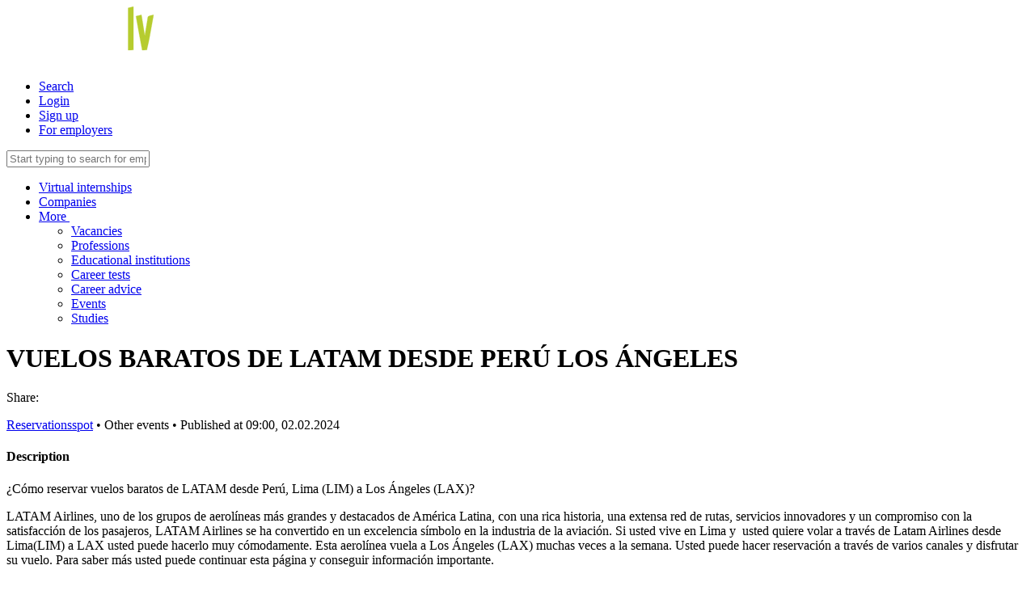

--- FILE ---
content_type: text/html; charset=UTF-8
request_url: https://www.prakse.lv/event/1185/vuelos-baratos-de-latam-desde-peru-los-angeles
body_size: 6006
content:
<!DOCTYPE html>
<html prefix="og: http://ogp.me/ns#" lang="en">
<head>
    <title>Prakse</title>
<meta http-equiv="X-UA-Compatible" content="IE=edge">
<meta http-equiv="Content-Type" content="text/html; charset=utf-8">
<meta name="viewport" content="width=device-width, initial-scale=1, maximum-scale=1.0, user-scalable=no">
<meta name="theme-color" content="#363638">

<link rel="stylesheet" type="text/css" href="/css/screen_header.css?1ihqi1ips" />

            <link rel="shortcut icon" type="image/png" href="https://static-cdn.practican.com/img/favicon_prakse.png">
    
            <meta  property="og:title"  content="VUELOS BARATOS DE LATAM DESDE PERÚ LOS ÁNGELES" />
            <meta  property="og:site_name"  content="Prakse.lv" />
            <meta  property="og:url"  content="https://www.prakse.lv/en/event/1185/vuelos-baratos-de-latam-desde-peru-los-angeles" />
            <meta  property="og:description"  content="&amp;iquest;C&amp;oacute;mo reservar vuelos baratos de LATAM desde Per&amp;uacute;, Lima (LIM) a Los &amp;Aacute;ngeles (LAX)?
LATAM Airlines, uno de los grupos de aerol&amp;iacute;neas m&amp;aacute;s grandes y destacados de Am&amp;eacute;rica Latina, con una rica historia, una extensa red de rutas, servicios innovadores y un compromiso con la satisfacci&amp;oacute;n de los pasajeros, LATAM Airlines se ha convertido en un excelencia s&amp;iacute;mbolo en la industria de la aviaci&amp;oacute;n. Si usted vive en Lima y&amp;nbsp; usted quiere volar a trav&amp;eacute;s de&amp;nbsp;Latam Airlines desde Lima(LIM) a LAX&amp;nbsp;usted puede hacerlo muy c&amp;oacute;modamente. Esta aerol&amp;iacute;nea vuela a Los &amp;Aacute;ngeles (LAX) muchas veces a la semana. Usted puede hacer reservaci&amp;oacute;n a trav&amp;eacute;s de varios canales y disfrutar su vuelo. Para saber m&amp;aacute;s usted puede continuar esta p&amp;aacute;gina y conseguir informaci&amp;oacute;n importante.
&amp;nbsp;
Reservar vuelos baratos de LATAM desde Per&amp;uacute;, Lima (LIM) a Los &amp;Aacute;ngeles (LAX):&amp;nbsp;
Latam provee varios descuentos, ofertas y tarjeta de bono frecuentemente para sus clientes y pasajeros. Usted puede hacer&amp;nbsp;reserva LATAM vuelos baratos desde Lima&amp;nbsp;muy f&amp;aacute;cilmente y r&amp;aacute;pidamente. Si usted es un pasajero frecuente de Latam y usted tiene algunos puntos de viaje usted puede usar este puntos cuando est&amp;eacute; haciendo reservaci&amp;oacute;n. En este caso usted puede seguir este procesos atentamente:&amp;nbsp;
Al principio usted puede ir al sitio web oficial de latam en tu navegadorDespu&amp;eacute;s de eso usted puede hacer clic en reservar mi vuelo&amp;nbsp;Ahora usted puede entrar todas detalle de su vuelo como salida, fecha de vuelo, destinaci&amp;oacute;n etc&amp;eacute;tera&amp;nbsp;Despu&amp;eacute;s de eso usted puede hacer clic en buscar mi vuelo&amp;nbsp;Ahora tiene que elegir el mejor vuelo para usted&amp;nbsp;usted puede entrar todas informacion del projetos como nombre, edad, n&amp;uacute;mero de pasajeros etc&amp;eacute;tera&amp;nbsp;Despu&amp;eacute;s de eso usted puede aplicar numero de cupon/tarjeta de bono/ o sus puntos de viaje&amp;nbsp;Despu&amp;eacute;s de pagar usted recibir&amp;aacute; la confirmaci&amp;oacute;n del vuelo en su direcci&amp;oacute;n de correo electr&amp;oacute;nico.&amp;nbsp;&amp;nbsp;
Vuelos de LATAM a LAX desde el Aeropuerto LIM:&amp;nbsp;
Usted puede tomar&amp;nbsp;Vuelos de LATAM a LAX desde el Aeropuerto LIM&amp;nbsp;muy f&amp;aacute;cilmente y frecuentemente. El precio de vuelo empieza m&amp;aacute;s o menos $750. Para obtener vuelos m&amp;aacute;s baratos de LATAM a LAX, puede leer varios trucos y consejos mencionados a continuaci&amp;oacute;n.&amp;nbsp;&amp;nbsp;
Optar &amp;Uacute;ltima hora vuelo:&amp;nbsp;muchas veces si el vuelo de cualquiera aerol&amp;iacute;nea se retrasa, tantos pasajeros cancelan su vuelo y en este caso usted puede aprovechar esta situaci&amp;oacute;n. Usted puede marcar el n&amp;uacute;mero de telefono de latam peru +51 1 2138222. y negociar el precio de vuelo.&amp;nbsp;Seguir latam en redes sociales:&amp;nbsp;tambi&amp;eacute;n usted puede seguir latam airline en las redes sociales como facebook, linkedin twitter etc&amp;eacute;tera y tomar actualizaci&amp;oacute;n sobre ofertas y descuentos en tiempo real.&amp;nbsp;Borrar los cookies e historia:&amp;nbsp;Usted deber&amp;iacute;a borrar los cookies e historia de su navegador antes de buscar vuelos.&amp;nbsp;
https://www.reservationsspot.com/es/latam/vuelos-baratos-de-lim-a-lax
" />
            <meta  property="og:type"  content="website" />
            <meta  property="twitter:card"  content="summary_large_image" />
            <meta  property="twitter:title"  content="VUELOS BARATOS DE LATAM DESDE PERÚ LOS ÁNGELES" />
            <meta  property="twitter:description"  content="&amp;iquest;C&amp;oacute;mo reservar vuelos baratos de LATAM desde Per&amp;uacute;, Lima (LIM) a Los &amp;Aacute;ngeles (LAX)?
LATAM Airlines, uno de los grupos de aerol&amp;iacute;neas m&amp;aacute;s grandes y destacados de Am&amp;eacute;rica Latina, con una rica historia, una extensa red de rutas, servicios innovadores y un compromiso con la satisfacci&amp;oacute;n de los pasajeros, LATAM Airlines se ha convertido en un excelencia s&amp;iacute;mbolo en la industria de la aviaci&amp;oacute;n. Si usted vive en Lima y&amp;nbsp; usted quiere volar a trav&amp;eacute;s de&amp;nbsp;Latam Airlines desde Lima(LIM) a LAX&amp;nbsp;usted puede hacerlo muy c&amp;oacute;modamente. Esta aerol&amp;iacute;nea vuela a Los &amp;Aacute;ngeles (LAX) muchas veces a la semana. Usted puede hacer reservaci&amp;oacute;n a trav&amp;eacute;s de varios canales y disfrutar su vuelo. Para saber m&amp;aacute;s usted puede continuar esta p&amp;aacute;gina y conseguir informaci&amp;oacute;n importante.
&amp;nbsp;
Reservar vuelos baratos de LATAM desde Per&amp;uacute;, Lima (LIM) a Los &amp;Aacute;ngeles (LAX):&amp;nbsp;
Latam provee varios descuentos, ofertas y tarjeta de bono frecuentemente para sus clientes y pasajeros. Usted puede hacer&amp;nbsp;reserva LATAM vuelos baratos desde Lima&amp;nbsp;muy f&amp;aacute;cilmente y r&amp;aacute;pidamente. Si usted es un pasajero frecuente de Latam y usted tiene algunos puntos de viaje usted puede usar este puntos cuando est&amp;eacute; haciendo reservaci&amp;oacute;n. En este caso usted puede seguir este procesos atentamente:&amp;nbsp;
Al principio usted puede ir al sitio web oficial de latam en tu navegadorDespu&amp;eacute;s de eso usted puede hacer clic en reservar mi vuelo&amp;nbsp;Ahora usted puede entrar todas detalle de su vuelo como salida, fecha de vuelo, destinaci&amp;oacute;n etc&amp;eacute;tera&amp;nbsp;Despu&amp;eacute;s de eso usted puede hacer clic en buscar mi vuelo&amp;nbsp;Ahora tiene que elegir el mejor vuelo para usted&amp;nbsp;usted puede entrar todas informacion del projetos como nombre, edad, n&amp;uacute;mero de pasajeros etc&amp;eacute;tera&amp;nbsp;Despu&amp;eacute;s de eso usted puede aplicar numero de cupon/tarjeta de bono/ o sus puntos de viaje&amp;nbsp;Despu&amp;eacute;s de pagar usted recibir&amp;aacute; la confirmaci&amp;oacute;n del vuelo en su direcci&amp;oacute;n de correo electr&amp;oacute;nico.&amp;nbsp;&amp;nbsp;
Vuelos de LATAM a LAX desde el Aeropuerto LIM:&amp;nbsp;
Usted puede tomar&amp;nbsp;Vuelos de LATAM a LAX desde el Aeropuerto LIM&amp;nbsp;muy f&amp;aacute;cilmente y frecuentemente. El precio de vuelo empieza m&amp;aacute;s o menos $750. Para obtener vuelos m&amp;aacute;s baratos de LATAM a LAX, puede leer varios trucos y consejos mencionados a continuaci&amp;oacute;n.&amp;nbsp;&amp;nbsp;
Optar &amp;Uacute;ltima hora vuelo:&amp;nbsp;muchas veces si el vuelo de cualquiera aerol&amp;iacute;nea se retrasa, tantos pasajeros cancelan su vuelo y en este caso usted puede aprovechar esta situaci&amp;oacute;n. Usted puede marcar el n&amp;uacute;mero de telefono de latam peru +51 1 2138222. y negociar el precio de vuelo.&amp;nbsp;Seguir latam en redes sociales:&amp;nbsp;tambi&amp;eacute;n usted puede seguir latam airline en las redes sociales como facebook, linkedin twitter etc&amp;eacute;tera y tomar actualizaci&amp;oacute;n sobre ofertas y descuentos en tiempo real.&amp;nbsp;Borrar los cookies e historia:&amp;nbsp;Usted deber&amp;iacute;a borrar los cookies e historia de su navegador antes de buscar vuelos.&amp;nbsp;
https://www.reservationsspot.com/es/latam/vuelos-baratos-de-lim-a-lax
" />
            <meta  property="twitter:site"  content="@PrakseLV" />
            <meta  property="fb:app_id"  content="367779136569070" />
            <meta  name="description"  content="&amp;iquest;C&amp;oacute;mo reservar vuelos baratos de LATAM desde Per&amp;uacute;, Lima (LIM) a Los &amp;Aacute;ngeles (LAX)?
LATAM Airlines, uno de los grupos de aerol&amp;iacute;neas m&amp;aacute;s grandes y destacados de Am&amp;eacute;rica Latina, con una rica historia, una extensa red de rutas, servicios innovadores y un compromiso con la satisfacci&amp;oacute;n de los pasajeros, LATAM Airlines se ha convertido en un excelencia s&amp;iacute;mbolo en la industria de la aviaci&amp;oacute;n. Si usted vive en Lima y&amp;nbsp; usted quiere volar a trav&amp;eacute;s de&amp;nbsp;Latam Airlines desde Lima(LIM) a LAX&amp;nbsp;usted puede hacerlo muy c&amp;oacute;modamente. Esta aerol&amp;iacute;nea vuela a Los &amp;Aacute;ngeles (LAX) muchas veces a la semana. Usted puede hacer reservaci&amp;oacute;n a trav&amp;eacute;s de varios canales y disfrutar su vuelo. Para saber m&amp;aacute;s usted puede continuar esta p&amp;aacute;gina y conseguir informaci&amp;oacute;n importante.
&amp;nbsp;
Reservar vuelos baratos de LATAM desde Per&amp;uacute;, Lima (LIM) a Los &amp;Aacute;ngeles (LAX):&amp;nbsp;
Latam provee varios descuentos, ofertas y tarjeta de bono frecuentemente para sus clientes y pasajeros. Usted puede hacer&amp;nbsp;reserva LATAM vuelos baratos desde Lima&amp;nbsp;muy f&amp;aacute;cilmente y r&amp;aacute;pidamente. Si usted es un pasajero frecuente de Latam y usted tiene algunos puntos de viaje usted puede usar este puntos cuando est&amp;eacute; haciendo reservaci&amp;oacute;n. En este caso usted puede seguir este procesos atentamente:&amp;nbsp;
Al principio usted puede ir al sitio web oficial de latam en tu navegadorDespu&amp;eacute;s de eso usted puede hacer clic en reservar mi vuelo&amp;nbsp;Ahora usted puede entrar todas detalle de su vuelo como salida, fecha de vuelo, destinaci&amp;oacute;n etc&amp;eacute;tera&amp;nbsp;Despu&amp;eacute;s de eso usted puede hacer clic en buscar mi vuelo&amp;nbsp;Ahora tiene que elegir el mejor vuelo para usted&amp;nbsp;usted puede entrar todas informacion del projetos como nombre, edad, n&amp;uacute;mero de pasajeros etc&amp;eacute;tera&amp;nbsp;Despu&amp;eacute;s de eso usted puede aplicar numero de cupon/tarjeta de bono/ o sus puntos de viaje&amp;nbsp;Despu&amp;eacute;s de pagar usted recibir&amp;aacute; la confirmaci&amp;oacute;n del vuelo en su direcci&amp;oacute;n de correo electr&amp;oacute;nico.&amp;nbsp;&amp;nbsp;
Vuelos de LATAM a LAX desde el Aeropuerto LIM:&amp;nbsp;
Usted puede tomar&amp;nbsp;Vuelos de LATAM a LAX desde el Aeropuerto LIM&amp;nbsp;muy f&amp;aacute;cilmente y frecuentemente. El precio de vuelo empieza m&amp;aacute;s o menos $750. Para obtener vuelos m&amp;aacute;s baratos de LATAM a LAX, puede leer varios trucos y consejos mencionados a continuaci&amp;oacute;n.&amp;nbsp;&amp;nbsp;
Optar &amp;Uacute;ltima hora vuelo:&amp;nbsp;muchas veces si el vuelo de cualquiera aerol&amp;iacute;nea se retrasa, tantos pasajeros cancelan su vuelo y en este caso usted puede aprovechar esta situaci&amp;oacute;n. Usted puede marcar el n&amp;uacute;mero de telefono de latam peru +51 1 2138222. y negociar el precio de vuelo.&amp;nbsp;Seguir latam en redes sociales:&amp;nbsp;tambi&amp;eacute;n usted puede seguir latam airline en las redes sociales como facebook, linkedin twitter etc&amp;eacute;tera y tomar actualizaci&amp;oacute;n sobre ofertas y descuentos en tiempo real.&amp;nbsp;Borrar los cookies e historia:&amp;nbsp;Usted deber&amp;iacute;a borrar los cookies e historia de su navegador antes de buscar vuelos.&amp;nbsp;
https://www.reservationsspot.com/es/latam/vuelos-baratos-de-lim-a-lax
" />
    
<script type="text/javascript">
    var isOSX = true;
</script>

<script>
    'Practican' in window || (window.Practican = {});
        window.Practican.cdn = 'https://static-cdn.practican.com';
    window.Practican.cdnStatic = 'https://static-cdn-0.practican.com';
</script>
</head>
<body>
    <noscript>
        <table id="browser-error">
    <tr>
        <td>
            <table>
                <tr>
                    <td>
                        <i class="fa fa-exclamation-triangle"></i>
                        <span>&nbsp;Your web browser does not support JavaScript. To continue using our site, you must enable it or install a browser, which supports javascript!                            &nbsp;</span>
                        <i class="fa fa-exclamation-triangle"></i>
                    </td>
                </tr>
                <tr>
                    <td>We suggest you to download and use one of following web browsers:</td>
                </tr>
                <tr>
                    <td>
                        <a href="https://www.google.com/chrome/browser/desktop/" target="_blank" title="Google Chrome"><i class="fa fa-chrome"></i></a>                        <a href="https://www.mozilla.org/en-US/firefox/new/" target="_blank" title="Mozilla Firefox"><i class="fa fa-firefox"></i></a>                        <a href="http://www.opera.com/" target="_blank" title="Opera"><i class="fa fa-opera"></i></a>                        <a href="https://support.apple.com/downloads/safari" target="_blank" title="Apple Safari"><i class="fa fa-safari"></i></a>                        <a href="https://www.microsoft.com/en-us/download/details.aspx?id=48126" target="_blank" title="Microsoft Edge"><i class="fa fa-internet-explorer"></i></a>                    </td>
                </tr>
            </table>
        </td>
    </tr>
</table>        <iframe
            src="//www.googletagmanager.com/ns.html?id=GTM-5FK8FL"
            height="0" width="0" style="display:none;visibility:hidden"></iframe>
    </noscript>

    <div class="main-wrapper">
        <header class="header">
            <div class="nav-bar-container nav-bar-container-primary">
                <div class="nav-bar">
                    <a href="javascript:void(0)" class="nav-item nav-item-icon nav-toggle"
                       data-toggle=".nav-search,.nav-primary,.nav-bar-container-secondary">
                        <i class="fa fa-navicon"></i>
                    </a>
                    <a rel="home" href="/" class="header-logo"><img src="https://static-cdn.practican.com/img/logo_lv.svg" srcset="https://static-cdn.practican.com/img/logo_lv.svg" alt="Prakse.lv" /></a>                    <nav class="nav nav-right">
    <ul>
        <li class="nav-item nav-item-icon search-top-toggle nav-search-toggle">
            <a href="#"><i class="fa fa-fw fa-search"></i>Search</a>
        </li>
                    <li class="nav-item">
                <a href="/login?redirect_hash=[base64]" class="content-link menu-link">Login</a>            </li>
            <li class="nav-item nav-item-signup"><a href="/register" class="content-link menu-link">Sign up</a></li>
            <li class="nav-item nav-item-for-companies small-hide">
                <a href="/enterprise" class="content-link menu-link">For employers</a>            </li>
            </ul>
</nav>

<div class="nav-search">
    <input type="text" class="search"
           placeholder="Start typing to search for employers, professions, vacancies and more..."
           data-url="/search"/>
</div>

<nav class="nav nav-primary">
    <ul class="top-menu">
                    <li class="nav-item">
                <a href="/virtual-practice/list" class="content-link">Virtual internships</a>            </li>
            <li class="nav-item">
                <a href="/enterprise/list" class="content-link">Companies</a>            </li>
            <li class="nav-item">
                <a href="javascript:void(0)" data-toggle="#nav-dropdown-more">
                    More&nbsp;<i class="fa fa-caret-down"></i>                </a>
                <ul id="nav-dropdown-more" class="nav nav-dropdown nav-dropdown-primary">
                    <li class="nav-item nav-item-dropdown">
                        <a href="/vacancy/list" class="content-link">Vacancies</a>                    </li>
                    <li class="nav-item nav-item-dropdown">
                        <a href="/profession/list" class="content-link">Professions</a>                    </li>
                    <li class="nav-item nav-item-dropdown">
                        <a href="/edu/list" class="content-link">Educational institutions</a>                    </li>
                    <li class="nav-item nav-item-dropdown small-hide">
                        <a href="/career-tests">Career tests</a>                    </li>
                    <li class="nav-item nav-item-dropdown">
                        <a href="/article/list">Career advice</a>                    </li>
                    <li class="nav-item nav-item-dropdown">
                        <a href="/event/list">Events</a>                    </li>
                    <li class="nav-item nav-item-dropdown">
                        <a href="/studies/list">Studies</a>                    </li>
                </ul>
            </li>
            </ul>
</nav>

                </div>
            </div>
                    </header>


        <div class="main has-footer" role="main">
                        

<div class="col-full col-container">
    <div class="page-header">
    <h1 class="heading-primary page-header-title">VUELOS BARATOS DE LATAM DESDE PERÚ LOS ÁNGELES</h1>
</div>

<div class="col-main">
    <div class="share-bar">
    <span>Share:</span>
    <br>
        <a class="share-facebook share" data-href="https://www.prakse.lv%2Fen%2Fevent%2F1185%2Fvuelos-baratos-de-latam-desde-peru-los-angeles"></a>
    <a class="share-twitter share" data-href="https://www.prakse.lv%2Fen%2Fevent%2F1185%2Fvuelos-baratos-de-latam-desde-peru-los-angeles"></a>
    <a class="share-linkedin share" data-href="https://www.prakse.lv%2Fen%2Fevent%2F1185%2Fvuelos-baratos-de-latam-desde-peru-los-angeles"></a>
</div>
    <p class="employer-link"><a href="/edu/profile/">Reservationsspot</a>                    <span class="separator">&bull;</span>
            <span class="text">Other events</span>
                <span class="separator">&bull;</span>
        <span class="text">Published at 09:00, 02.02.2024</span>
    </p>

    
    <h4 class="heading-tertiary">Description</h4>
    <div class="profile-description"><p>&iquest;C&oacute;mo reservar vuelos baratos de LATAM desde Per&uacute;, Lima (LIM) a Los &Aacute;ngeles (LAX)?</p>
<p>LATAM Airlines, uno de los grupos de aerol&iacute;neas m&aacute;s grandes y destacados de Am&eacute;rica Latina, con una rica historia, una extensa red de rutas, servicios innovadores y un compromiso con la satisfacci&oacute;n de los pasajeros, LATAM Airlines se ha convertido en un excelencia s&iacute;mbolo en la industria de la aviaci&oacute;n. Si usted vive en Lima y&nbsp; usted quiere volar a trav&eacute;s de&nbsp;Latam Airlines desde Lima(LIM) a LAX&nbsp;usted puede hacerlo muy c&oacute;modamente. Esta aerol&iacute;nea vuela a Los &Aacute;ngeles (LAX) muchas veces a la semana. Usted puede hacer reservaci&oacute;n a trav&eacute;s de varios canales y disfrutar su vuelo. Para saber m&aacute;s usted puede continuar esta p&aacute;gina y conseguir informaci&oacute;n importante.</p>
<p>&nbsp;</p>
<p>Reservar vuelos baratos de LATAM desde Per&uacute;, Lima (LIM) a Los &Aacute;ngeles (LAX):&nbsp;</p>
<p>Latam provee varios descuentos, ofertas y tarjeta de bono frecuentemente para sus clientes y pasajeros. Usted puede hacer&nbsp;reserva LATAM vuelos baratos desde Lima&nbsp;muy f&aacute;cilmente y r&aacute;pidamente. Si usted es un pasajero frecuente de Latam y usted tiene algunos puntos de viaje usted puede usar este puntos cuando est&eacute; haciendo reservaci&oacute;n. En este caso usted puede seguir este procesos atentamente:&nbsp;</p>
<p>Al principio usted puede ir al sitio web oficial de latam en tu navegador<br>Despu&eacute;s de eso usted puede hacer clic en reservar mi vuelo&nbsp;<br>Ahora usted puede entrar todas detalle de su vuelo como salida, fecha de vuelo, destinaci&oacute;n etc&eacute;tera&nbsp;<br>Despu&eacute;s de eso usted puede hacer clic en buscar mi vuelo&nbsp;<br>Ahora tiene que elegir el mejor vuelo para usted&nbsp;<br>usted puede entrar todas informacion del projetos como nombre, edad, n&uacute;mero de pasajeros etc&eacute;tera&nbsp;<br>Despu&eacute;s de eso usted puede aplicar numero de cupon/tarjeta de bono/ o sus puntos de viaje&nbsp;<br>Despu&eacute;s de pagar usted recibir&aacute; la confirmaci&oacute;n del vuelo en su direcci&oacute;n de correo electr&oacute;nico.&nbsp;<br>&nbsp;</p>
<p>Vuelos de LATAM a LAX desde el Aeropuerto LIM:&nbsp;</p>
<p>Usted puede tomar&nbsp;Vuelos de LATAM a LAX desde el Aeropuerto LIM&nbsp;muy f&aacute;cilmente y frecuentemente. El precio de vuelo empieza m&aacute;s o menos $750. Para obtener vuelos m&aacute;s baratos de LATAM a LAX, puede leer varios trucos y consejos mencionados a continuaci&oacute;n.&nbsp;<br>&nbsp;</p>
<p>Optar &Uacute;ltima hora vuelo:&nbsp;muchas veces si el vuelo de cualquiera aerol&iacute;nea se retrasa, tantos pasajeros cancelan su vuelo y en este caso usted puede aprovechar esta situaci&oacute;n. Usted puede marcar el n&uacute;mero de telefono de latam peru +51 1 2138222. y negociar el precio de vuelo.&nbsp;<br>Seguir latam en redes sociales:&nbsp;tambi&eacute;n usted puede seguir latam airline en las redes sociales como facebook, linkedin twitter etc&eacute;tera y tomar actualizaci&oacute;n sobre ofertas y descuentos en tiempo real.&nbsp;<br>Borrar los cookies e historia:&nbsp;Usted deber&iacute;a borrar los cookies e historia de su navegador antes de buscar vuelos.&nbsp;</p>
<p>https://www.reservationsspot.com/es/latam/vuelos-baratos-de-lim-a-lax</p>
</div>

    <h4 class="heading-tertiary">Event times</h4>
    <table class="common-table common-table-small-fields common-table-compact content-table">
        <tr class="small-hide">
            <th>Event time</th>
            <th>Duration</th>
            <th>Available places</th>
            <th>Apply until</th>
            <th>Apply individually</th>
            <th>Apply as group</th>
        </tr>
                    <tr>
                <td>
                    <b><i>12:00, 03.02.2024</i></b>
                </td>
                <td>6 months</td>
                <td>Unlimited</td>
                <td> - </td>
                <td>
                                            Ended                                    </td>
                <td>
                                            Ended                                    </td>
            </tr>
                        </table>

    <h4 class="heading-tertiary">Location</h4>
    <div class="map" data-lat="3.451647" data-lng="-76.531982"
         data-address="Cali, Valle del Cauca, Colombia"></div>
</div>

<div class="vacancy col-side col-side-right">
    

    
    </div>
</div>

<input type="hidden" id="head-page-title" value="Prakse"/>
                            <div class="footer-helper"></div>
                    </div>

                    <footer class="footer">
                <a class="footer-left" href="#"><i
                        class="fa fa-arrow-up"></i>&nbsp;Back to top</a>
                <div class="footer-right">
                    <a href="mailto:info@prakse.lv"
                       class="footer-link-report">Report an issue</a>
                    <a href="/contacts" class="popup-link">Contacts</a>                    <a href="/privacy-policy" class="popup-link">Privacy policy</a>                    <a href="/terms-conditions" class="popup-link">Terms of use</a>                            <div class="language-switch language-switch-bottom">
        <a href="javascript:void(0)" class="language-switch-current" data-toggle="#language-switch-list-696e8d2f31ec8">
            <i class="fa fa-language"></i>&nbsp;English (EN)        </a>
    <span id="language-switch-list-696e8d2f31ec8" class="language-switch-list">
                            <a href="/language/et?redirect_hash=[base64]" class="common-link" onclick="return false;">Eesti&nbsp;(ET)</a>                    <a href="/language/lt?redirect_hash=[base64]" class="common-link" onclick="return false;">Lietuvių&nbsp;(LT)</a>                    <a href="/language/lv?redirect_hash=[base64]" class="common-link" onclick="return false;">Latviešu&nbsp;(LV)</a>                    <a href="/language/ru?redirect_hash=[base64]" class="common-link" onclick="return false;">Русский&nbsp;(RU)</a>            </span>
    </div>

                    <a style="display: none;" title="web / mobile app design and development agency"
                       href="http://www.mediaplans.net">Mediaplans</a>
                </div>
            </footer>
                    <div class="cookie-banner">
        In our portal we are using cookies. Using the portal, you agree to the use of cookies.        <a href="/cookies" class="popup-link">You can find out more!</a>        </br>
        <a href="/#" class="button button-small">Accept</a>    </div>

    </div>

    


<link rel="stylesheet" type="text/css" href="/css/screen_footer.css?1ihqi1ips" />

    <span id="transition-duration" class="sass-variable"></span>
    <span id="screen-size" class="sass-variable"></span>

    <!--[if lte IE 10]>
    <script>document.body.innerHTML = {"oldBrowser":"<table id=\"browser-error\">\n    <tr>\n        <td>\n            <table>\n                <tr>\n                    <td>\n                        <i class=\"fa fa-exclamation-triangle\"><\/i>\n                        <span>&nbsp;Your web browser is too old. Please upgrade your browser to a newer version for a full experience of our site!                            &nbsp;<\/span>\n                        <i class=\"fa fa-exclamation-triangle\"><\/i>\n                    <\/td>\n                <\/tr>\n                <tr>\n                    <td>We suggest you to download and use one of following web browsers:<\/td>\n                <\/tr>\n                <tr>\n                    <td>\n                        <a href=\"https:\/\/www.google.com\/chrome\/browser\/desktop\/\" target=\"_blank\"><i class=\"fa fa-chrome\"><\/i><\/a>                        <a href=\"https:\/\/www.mozilla.org\/en-US\/firefox\/new\/\" target=\"_blank\"><i class=\"fa fa-firefox\"><\/i><\/a>                        <a href=\"http:\/\/www.opera.com\/\" target=\"_blank\"><i class=\"fa fa-opera\"><\/i><\/a>                        <a href=\"https:\/\/support.apple.com\/downloads\/safari\" target=\"_blank\"><i class=\"fa fa-safari\"><\/i><\/a>                        <a href=\"https:\/\/www.microsoft.com\/en-us\/download\/details.aspx?id=48126\" target=\"_blank\"><i class=\"fa fa-internet-explorer\"><\/i><\/a>                    <\/td>\n                <\/tr>\n            <\/table>\n        <\/td>\n    <\/tr>\n<\/table>"}.oldBrowser;</script>
    <![endif]-->

    <script src="https://www.google.com/recaptcha/api.js" async defer></script>
    <script src="https://maps.googleapis.com/maps/api/js?v=3.exp&libraries=places&key=AIzaSyD-4tpj9qvsZuQgookD91gPY21YBaKfryo"></script>
    <script type="text/javascript" src="/js/open_layers.js"></script>
    <script>(function (w, d, s, l, i) {
            w[l] = w[l] || [];
            w[l].push({
                'gtm.start': new Date().getTime(), event: 'gtm.js'
            });
            var f = d.getElementsByTagName(s)[0],
                j = d.createElement(s), dl = l != 'dataLayer' ? '&l=' + l : '';
            j.async = true;
            j.src =
                '//www.googletagmanager.com/gtm.js?id=' + i + dl;
            f.parentNode.insertBefore(j, f);
        })(window, document, 'script', 'dataLayer', 'GTM-5FK8FL');
    </script>

    <script src="/js/jquery/jquery.js"></script>
<script src="/js/jquery/jquery-ui.js"></script>
<script src="/js/jquery/jquery.mousewheel.min.js"></script>
    <script src="/js/main.min.js?1ihqi1ips"></script>


</body>
</html>
